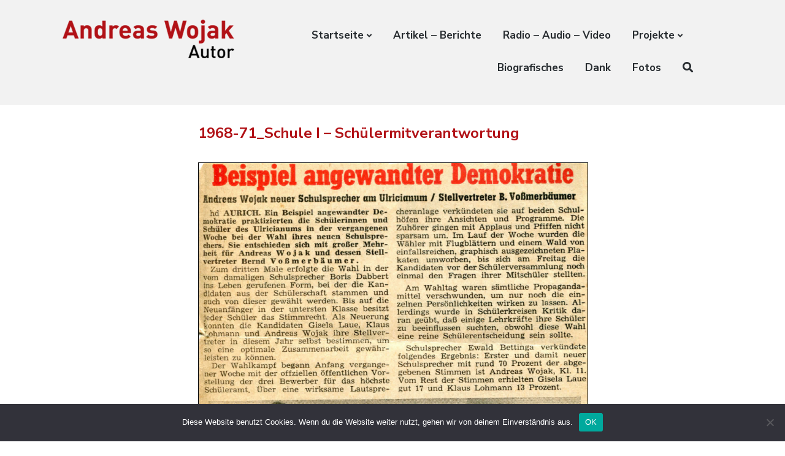

--- FILE ---
content_type: text/html; charset=UTF-8
request_url: https://andreaswojak-autor.de/1968-69_schuelermitverantwortung/
body_size: 11197
content:
<!DOCTYPE html>
<html lang="de" class="no-js">
<head>
	
	<meta charset="UTF-8">
	<meta name="viewport" content="width=device-width, initial-scale=1">
	<link rel="profile" href="http://gmpg.org/xfn/11">
	<link rel="pingback" href="https://andreaswojak-autor.de/xmlrpc.php">

	<title>1968-71_Schule I – Schülermitverantwortung &#8211; Andreas Wojak</title>
<meta name='robots' content='max-image-preview:large' />
<script>document.documentElement.className = document.documentElement.className.replace("no-js","js");</script>
<link rel='dns-prefetch' href='//fonts.googleapis.com' />
<link rel="alternate" type="application/rss+xml" title="Andreas Wojak &raquo; Feed" href="https://andreaswojak-autor.de/feed/" />
<link rel="alternate" type="application/rss+xml" title="Andreas Wojak &raquo; Kommentar-Feed" href="https://andreaswojak-autor.de/comments/feed/" />
<link rel="alternate" type="application/rss+xml" title="Andreas Wojak &raquo; 1968-71_Schule I – Schülermitverantwortung-Kommentar-Feed" href="https://andreaswojak-autor.de/1968-69_schuelermitverantwortung/feed/" />
<link rel="alternate" title="oEmbed (JSON)" type="application/json+oembed" href="https://andreaswojak-autor.de/wp-json/oembed/1.0/embed?url=https%3A%2F%2Fandreaswojak-autor.de%2F1968-69_schuelermitverantwortung%2F" />
<link rel="alternate" title="oEmbed (XML)" type="text/xml+oembed" href="https://andreaswojak-autor.de/wp-json/oembed/1.0/embed?url=https%3A%2F%2Fandreaswojak-autor.de%2F1968-69_schuelermitverantwortung%2F&#038;format=xml" />
<style id='wp-img-auto-sizes-contain-inline-css' type='text/css'>
img:is([sizes=auto i],[sizes^="auto," i]){contain-intrinsic-size:3000px 1500px}
/*# sourceURL=wp-img-auto-sizes-contain-inline-css */
</style>
<style id='wp-emoji-styles-inline-css' type='text/css'>

	img.wp-smiley, img.emoji {
		display: inline !important;
		border: none !important;
		box-shadow: none !important;
		height: 1em !important;
		width: 1em !important;
		margin: 0 0.07em !important;
		vertical-align: -0.1em !important;
		background: none !important;
		padding: 0 !important;
	}
/*# sourceURL=wp-emoji-styles-inline-css */
</style>
<style id='wp-block-library-inline-css' type='text/css'>
:root{--wp-block-synced-color:#7a00df;--wp-block-synced-color--rgb:122,0,223;--wp-bound-block-color:var(--wp-block-synced-color);--wp-editor-canvas-background:#ddd;--wp-admin-theme-color:#007cba;--wp-admin-theme-color--rgb:0,124,186;--wp-admin-theme-color-darker-10:#006ba1;--wp-admin-theme-color-darker-10--rgb:0,107,160.5;--wp-admin-theme-color-darker-20:#005a87;--wp-admin-theme-color-darker-20--rgb:0,90,135;--wp-admin-border-width-focus:2px}@media (min-resolution:192dpi){:root{--wp-admin-border-width-focus:1.5px}}.wp-element-button{cursor:pointer}:root .has-very-light-gray-background-color{background-color:#eee}:root .has-very-dark-gray-background-color{background-color:#313131}:root .has-very-light-gray-color{color:#eee}:root .has-very-dark-gray-color{color:#313131}:root .has-vivid-green-cyan-to-vivid-cyan-blue-gradient-background{background:linear-gradient(135deg,#00d084,#0693e3)}:root .has-purple-crush-gradient-background{background:linear-gradient(135deg,#34e2e4,#4721fb 50%,#ab1dfe)}:root .has-hazy-dawn-gradient-background{background:linear-gradient(135deg,#faaca8,#dad0ec)}:root .has-subdued-olive-gradient-background{background:linear-gradient(135deg,#fafae1,#67a671)}:root .has-atomic-cream-gradient-background{background:linear-gradient(135deg,#fdd79a,#004a59)}:root .has-nightshade-gradient-background{background:linear-gradient(135deg,#330968,#31cdcf)}:root .has-midnight-gradient-background{background:linear-gradient(135deg,#020381,#2874fc)}:root{--wp--preset--font-size--normal:16px;--wp--preset--font-size--huge:42px}.has-regular-font-size{font-size:1em}.has-larger-font-size{font-size:2.625em}.has-normal-font-size{font-size:var(--wp--preset--font-size--normal)}.has-huge-font-size{font-size:var(--wp--preset--font-size--huge)}.has-text-align-center{text-align:center}.has-text-align-left{text-align:left}.has-text-align-right{text-align:right}.has-fit-text{white-space:nowrap!important}#end-resizable-editor-section{display:none}.aligncenter{clear:both}.items-justified-left{justify-content:flex-start}.items-justified-center{justify-content:center}.items-justified-right{justify-content:flex-end}.items-justified-space-between{justify-content:space-between}.screen-reader-text{border:0;clip-path:inset(50%);height:1px;margin:-1px;overflow:hidden;padding:0;position:absolute;width:1px;word-wrap:normal!important}.screen-reader-text:focus{background-color:#ddd;clip-path:none;color:#444;display:block;font-size:1em;height:auto;left:5px;line-height:normal;padding:15px 23px 14px;text-decoration:none;top:5px;width:auto;z-index:100000}html :where(.has-border-color){border-style:solid}html :where([style*=border-top-color]){border-top-style:solid}html :where([style*=border-right-color]){border-right-style:solid}html :where([style*=border-bottom-color]){border-bottom-style:solid}html :where([style*=border-left-color]){border-left-style:solid}html :where([style*=border-width]){border-style:solid}html :where([style*=border-top-width]){border-top-style:solid}html :where([style*=border-right-width]){border-right-style:solid}html :where([style*=border-bottom-width]){border-bottom-style:solid}html :where([style*=border-left-width]){border-left-style:solid}html :where(img[class*=wp-image-]){height:auto;max-width:100%}:where(figure){margin:0 0 1em}html :where(.is-position-sticky){--wp-admin--admin-bar--position-offset:var(--wp-admin--admin-bar--height,0px)}@media screen and (max-width:600px){html :where(.is-position-sticky){--wp-admin--admin-bar--position-offset:0px}}

/*# sourceURL=wp-block-library-inline-css */
</style><style id='global-styles-inline-css' type='text/css'>
:root{--wp--preset--aspect-ratio--square: 1;--wp--preset--aspect-ratio--4-3: 4/3;--wp--preset--aspect-ratio--3-4: 3/4;--wp--preset--aspect-ratio--3-2: 3/2;--wp--preset--aspect-ratio--2-3: 2/3;--wp--preset--aspect-ratio--16-9: 16/9;--wp--preset--aspect-ratio--9-16: 9/16;--wp--preset--color--black: #000000;--wp--preset--color--cyan-bluish-gray: #abb8c3;--wp--preset--color--white: #ffffff;--wp--preset--color--pale-pink: #f78da7;--wp--preset--color--vivid-red: #cf2e2e;--wp--preset--color--luminous-vivid-orange: #ff6900;--wp--preset--color--luminous-vivid-amber: #fcb900;--wp--preset--color--light-green-cyan: #7bdcb5;--wp--preset--color--vivid-green-cyan: #00d084;--wp--preset--color--pale-cyan-blue: #8ed1fc;--wp--preset--color--vivid-cyan-blue: #0693e3;--wp--preset--color--vivid-purple: #9b51e0;--wp--preset--gradient--vivid-cyan-blue-to-vivid-purple: linear-gradient(135deg,rgb(6,147,227) 0%,rgb(155,81,224) 100%);--wp--preset--gradient--light-green-cyan-to-vivid-green-cyan: linear-gradient(135deg,rgb(122,220,180) 0%,rgb(0,208,130) 100%);--wp--preset--gradient--luminous-vivid-amber-to-luminous-vivid-orange: linear-gradient(135deg,rgb(252,185,0) 0%,rgb(255,105,0) 100%);--wp--preset--gradient--luminous-vivid-orange-to-vivid-red: linear-gradient(135deg,rgb(255,105,0) 0%,rgb(207,46,46) 100%);--wp--preset--gradient--very-light-gray-to-cyan-bluish-gray: linear-gradient(135deg,rgb(238,238,238) 0%,rgb(169,184,195) 100%);--wp--preset--gradient--cool-to-warm-spectrum: linear-gradient(135deg,rgb(74,234,220) 0%,rgb(151,120,209) 20%,rgb(207,42,186) 40%,rgb(238,44,130) 60%,rgb(251,105,98) 80%,rgb(254,248,76) 100%);--wp--preset--gradient--blush-light-purple: linear-gradient(135deg,rgb(255,206,236) 0%,rgb(152,150,240) 100%);--wp--preset--gradient--blush-bordeaux: linear-gradient(135deg,rgb(254,205,165) 0%,rgb(254,45,45) 50%,rgb(107,0,62) 100%);--wp--preset--gradient--luminous-dusk: linear-gradient(135deg,rgb(255,203,112) 0%,rgb(199,81,192) 50%,rgb(65,88,208) 100%);--wp--preset--gradient--pale-ocean: linear-gradient(135deg,rgb(255,245,203) 0%,rgb(182,227,212) 50%,rgb(51,167,181) 100%);--wp--preset--gradient--electric-grass: linear-gradient(135deg,rgb(202,248,128) 0%,rgb(113,206,126) 100%);--wp--preset--gradient--midnight: linear-gradient(135deg,rgb(2,3,129) 0%,rgb(40,116,252) 100%);--wp--preset--font-size--small: 13px;--wp--preset--font-size--medium: 20px;--wp--preset--font-size--large: 36px;--wp--preset--font-size--x-large: 42px;--wp--preset--spacing--20: 0.44rem;--wp--preset--spacing--30: 0.67rem;--wp--preset--spacing--40: 1rem;--wp--preset--spacing--50: 1.5rem;--wp--preset--spacing--60: 2.25rem;--wp--preset--spacing--70: 3.38rem;--wp--preset--spacing--80: 5.06rem;--wp--preset--shadow--natural: 6px 6px 9px rgba(0, 0, 0, 0.2);--wp--preset--shadow--deep: 12px 12px 50px rgba(0, 0, 0, 0.4);--wp--preset--shadow--sharp: 6px 6px 0px rgba(0, 0, 0, 0.2);--wp--preset--shadow--outlined: 6px 6px 0px -3px rgb(255, 255, 255), 6px 6px rgb(0, 0, 0);--wp--preset--shadow--crisp: 6px 6px 0px rgb(0, 0, 0);}:where(.is-layout-flex){gap: 0.5em;}:where(.is-layout-grid){gap: 0.5em;}body .is-layout-flex{display: flex;}.is-layout-flex{flex-wrap: wrap;align-items: center;}.is-layout-flex > :is(*, div){margin: 0;}body .is-layout-grid{display: grid;}.is-layout-grid > :is(*, div){margin: 0;}:where(.wp-block-columns.is-layout-flex){gap: 2em;}:where(.wp-block-columns.is-layout-grid){gap: 2em;}:where(.wp-block-post-template.is-layout-flex){gap: 1.25em;}:where(.wp-block-post-template.is-layout-grid){gap: 1.25em;}.has-black-color{color: var(--wp--preset--color--black) !important;}.has-cyan-bluish-gray-color{color: var(--wp--preset--color--cyan-bluish-gray) !important;}.has-white-color{color: var(--wp--preset--color--white) !important;}.has-pale-pink-color{color: var(--wp--preset--color--pale-pink) !important;}.has-vivid-red-color{color: var(--wp--preset--color--vivid-red) !important;}.has-luminous-vivid-orange-color{color: var(--wp--preset--color--luminous-vivid-orange) !important;}.has-luminous-vivid-amber-color{color: var(--wp--preset--color--luminous-vivid-amber) !important;}.has-light-green-cyan-color{color: var(--wp--preset--color--light-green-cyan) !important;}.has-vivid-green-cyan-color{color: var(--wp--preset--color--vivid-green-cyan) !important;}.has-pale-cyan-blue-color{color: var(--wp--preset--color--pale-cyan-blue) !important;}.has-vivid-cyan-blue-color{color: var(--wp--preset--color--vivid-cyan-blue) !important;}.has-vivid-purple-color{color: var(--wp--preset--color--vivid-purple) !important;}.has-black-background-color{background-color: var(--wp--preset--color--black) !important;}.has-cyan-bluish-gray-background-color{background-color: var(--wp--preset--color--cyan-bluish-gray) !important;}.has-white-background-color{background-color: var(--wp--preset--color--white) !important;}.has-pale-pink-background-color{background-color: var(--wp--preset--color--pale-pink) !important;}.has-vivid-red-background-color{background-color: var(--wp--preset--color--vivid-red) !important;}.has-luminous-vivid-orange-background-color{background-color: var(--wp--preset--color--luminous-vivid-orange) !important;}.has-luminous-vivid-amber-background-color{background-color: var(--wp--preset--color--luminous-vivid-amber) !important;}.has-light-green-cyan-background-color{background-color: var(--wp--preset--color--light-green-cyan) !important;}.has-vivid-green-cyan-background-color{background-color: var(--wp--preset--color--vivid-green-cyan) !important;}.has-pale-cyan-blue-background-color{background-color: var(--wp--preset--color--pale-cyan-blue) !important;}.has-vivid-cyan-blue-background-color{background-color: var(--wp--preset--color--vivid-cyan-blue) !important;}.has-vivid-purple-background-color{background-color: var(--wp--preset--color--vivid-purple) !important;}.has-black-border-color{border-color: var(--wp--preset--color--black) !important;}.has-cyan-bluish-gray-border-color{border-color: var(--wp--preset--color--cyan-bluish-gray) !important;}.has-white-border-color{border-color: var(--wp--preset--color--white) !important;}.has-pale-pink-border-color{border-color: var(--wp--preset--color--pale-pink) !important;}.has-vivid-red-border-color{border-color: var(--wp--preset--color--vivid-red) !important;}.has-luminous-vivid-orange-border-color{border-color: var(--wp--preset--color--luminous-vivid-orange) !important;}.has-luminous-vivid-amber-border-color{border-color: var(--wp--preset--color--luminous-vivid-amber) !important;}.has-light-green-cyan-border-color{border-color: var(--wp--preset--color--light-green-cyan) !important;}.has-vivid-green-cyan-border-color{border-color: var(--wp--preset--color--vivid-green-cyan) !important;}.has-pale-cyan-blue-border-color{border-color: var(--wp--preset--color--pale-cyan-blue) !important;}.has-vivid-cyan-blue-border-color{border-color: var(--wp--preset--color--vivid-cyan-blue) !important;}.has-vivid-purple-border-color{border-color: var(--wp--preset--color--vivid-purple) !important;}.has-vivid-cyan-blue-to-vivid-purple-gradient-background{background: var(--wp--preset--gradient--vivid-cyan-blue-to-vivid-purple) !important;}.has-light-green-cyan-to-vivid-green-cyan-gradient-background{background: var(--wp--preset--gradient--light-green-cyan-to-vivid-green-cyan) !important;}.has-luminous-vivid-amber-to-luminous-vivid-orange-gradient-background{background: var(--wp--preset--gradient--luminous-vivid-amber-to-luminous-vivid-orange) !important;}.has-luminous-vivid-orange-to-vivid-red-gradient-background{background: var(--wp--preset--gradient--luminous-vivid-orange-to-vivid-red) !important;}.has-very-light-gray-to-cyan-bluish-gray-gradient-background{background: var(--wp--preset--gradient--very-light-gray-to-cyan-bluish-gray) !important;}.has-cool-to-warm-spectrum-gradient-background{background: var(--wp--preset--gradient--cool-to-warm-spectrum) !important;}.has-blush-light-purple-gradient-background{background: var(--wp--preset--gradient--blush-light-purple) !important;}.has-blush-bordeaux-gradient-background{background: var(--wp--preset--gradient--blush-bordeaux) !important;}.has-luminous-dusk-gradient-background{background: var(--wp--preset--gradient--luminous-dusk) !important;}.has-pale-ocean-gradient-background{background: var(--wp--preset--gradient--pale-ocean) !important;}.has-electric-grass-gradient-background{background: var(--wp--preset--gradient--electric-grass) !important;}.has-midnight-gradient-background{background: var(--wp--preset--gradient--midnight) !important;}.has-small-font-size{font-size: var(--wp--preset--font-size--small) !important;}.has-medium-font-size{font-size: var(--wp--preset--font-size--medium) !important;}.has-large-font-size{font-size: var(--wp--preset--font-size--large) !important;}.has-x-large-font-size{font-size: var(--wp--preset--font-size--x-large) !important;}
/*# sourceURL=global-styles-inline-css */
</style>

<style id='classic-theme-styles-inline-css' type='text/css'>
/*! This file is auto-generated */
.wp-block-button__link{color:#fff;background-color:#32373c;border-radius:9999px;box-shadow:none;text-decoration:none;padding:calc(.667em + 2px) calc(1.333em + 2px);font-size:1.125em}.wp-block-file__button{background:#32373c;color:#fff;text-decoration:none}
/*# sourceURL=/wp-includes/css/classic-themes.min.css */
</style>
<link rel='stylesheet' id='cookie-notice-front-css' href='https://andreaswojak-autor.de/wp-content/plugins/cookie-notice/css/front.min.css?ver=2.5.11' type='text/css' media='all' />
<link rel='stylesheet' id='responsive-lightbox-nivo_lightbox-css-css' href='https://andreaswojak-autor.de/wp-content/plugins/responsive-lightbox-lite/assets/nivo-lightbox/nivo-lightbox.css?ver=6.9' type='text/css' media='all' />
<link rel='stylesheet' id='responsive-lightbox-nivo_lightbox-css-d-css' href='https://andreaswojak-autor.de/wp-content/plugins/responsive-lightbox-lite/assets/nivo-lightbox/themes/default/default.css?ver=6.9' type='text/css' media='all' />
<link rel='stylesheet' id='atomic-blocks-style-css' href='https://andreaswojak-autor.de/wp-content/themes/atomic-blocks/style.css?ver=6.9' type='text/css' media='all' />
<style id='atomic-blocks-style-inline-css' type='text/css'>


	button,
	input[type='button'],
	input[type='submit'],
	.button,
	.page-numbers.current,
	.page-numbers:hover,
	#page #infinite-handle button,
	#page #infinite-handle button:hover,
	.comment-navigation a,
	.su-button,
	.mobile-navigation,
	.toggle-active {
	      background-color: #c1093a;
	}

	.entry-content p a,
	.entry-content p a:hover,
	.header-text a,
	.header-text a:hover,
	.entry-content .meta-list a,
	.post-navigation a:hover .post-title,
	.entry-header .entry-title a:hover,
	#page .more-link:hover,
	.site-footer a,
	.main-navigation a:hover,
	.main-navigation ul li.current-menu-item a,
	.main-navigation ul li.current-page-item a {
		color: #c1093a;
	}

	.entry-header .entry-title a:hover {
		box-shadow: inset 0 -4px 0 #c1093a;
	}

	.entry-content p a,
	.header-text a {
		box-shadow: inset 0 -1px 0 #c1093a;
	}

	.entry-content p a:hover,
	.header-text a:hover {
		box-shadow: inset 0 -2px 0 #c1093a;
	}

	@media (min-width: 1000px) {
		#primary {
			width: 59%;
		}
	}

	@media (min-width: 1000px) {
		.entry-header .entry-title {
			font-size: 39px;
		}
	}

	h1, h2, h3, h4, h5, h6, body, button,
	input[type='button'],
	input[type='reset'],
	input[type='submit'],
	.button,
	#page #infinite-handle button {
		font-family: 'Nunito Sans', 'Helvetica Neue', Helvetica, Arial, sans-serif;;
	}

	
/*# sourceURL=atomic-blocks-style-inline-css */
</style>
<link rel='stylesheet' id='atomic-blocks-fonts-css' href='//fonts.googleapis.com/css?display=swap&#038;family=Muli%3A700%7CNunito+Sans%3A400%2C400i%2C600%2C700&#038;subset=latin%2Clatin-ext' type='text/css' media='all' />
<link rel='stylesheet' id='font-awesome-css' href='https://andreaswojak-autor.de/wp-content/themes/atomic-blocks/inc/fontawesome/css/fontawesome-all.css?ver=5.0.12' type='text/css' media='screen' />
<link rel='stylesheet' id='atomic-blocks-shared-styles-css' href='https://andreaswojak-autor.de/wp-content/themes/atomic-blocks/common.css?ver=1.0' type='text/css' media='screen' />
<style id='atomic-blocks-shared-styles-inline-css' type='text/css'>
#editor .edit-post-visual-editor textarea.editor-post-title__input { font-size: 39px; }
		#editor .editor-rich-text__tinymce a {
			box-shadow: inset 0 -1px 0 #c1093a;
			color: #c1093a;
		}
		#editor .editor-rich-text__tinymce a:hover,
		.ab-block-post-grid h2 a:hover,
		.ab-block-post-grid .ab-block-post-grid-link:hover {
			color: #c1093a;
			box-shadow: inset 0 -2px 0 #c1093a;
		}
		.wp-block:not([data-align="full"]):not([data-align="wide"]) { max-width: 59%; }
/*# sourceURL=atomic-blocks-shared-styles-inline-css */
</style>
<script type="text/javascript" id="cookie-notice-front-js-before">
/* <![CDATA[ */
var cnArgs = {"ajaxUrl":"https:\/\/andreaswojak-autor.de\/wp-admin\/admin-ajax.php","nonce":"36574902c2","hideEffect":"fade","position":"bottom","onScroll":false,"onScrollOffset":100,"onClick":false,"cookieName":"cookie_notice_accepted","cookieTime":2592000,"cookieTimeRejected":2592000,"globalCookie":false,"redirection":false,"cache":false,"revokeCookies":false,"revokeCookiesOpt":"automatic"};

//# sourceURL=cookie-notice-front-js-before
/* ]]> */
</script>
<script type="text/javascript" src="https://andreaswojak-autor.de/wp-content/plugins/cookie-notice/js/front.min.js?ver=2.5.11" id="cookie-notice-front-js"></script>
<script type="text/javascript" src="https://andreaswojak-autor.de/wp-includes/js/jquery/jquery.min.js?ver=3.7.1" id="jquery-core-js"></script>
<script type="text/javascript" src="https://andreaswojak-autor.de/wp-includes/js/jquery/jquery-migrate.min.js?ver=3.4.1" id="jquery-migrate-js"></script>
<script type="text/javascript" src="https://andreaswojak-autor.de/wp-content/plugins/responsive-lightbox-lite/assets/nivo-lightbox/nivo-lightbox.min.js?ver=6.9" id="responsive-lightbox-nivo_lightbox-js"></script>
<script type="text/javascript" id="responsive-lightbox-lite-script-js-extra">
/* <![CDATA[ */
var rllArgs = {"script":"nivo_lightbox","selector":"lightbox","custom_events":""};
//# sourceURL=responsive-lightbox-lite-script-js-extra
/* ]]> */
</script>
<script type="text/javascript" src="https://andreaswojak-autor.de/wp-content/plugins/responsive-lightbox-lite/assets/inc/script.js?ver=6.9" id="responsive-lightbox-lite-script-js"></script>
<link rel="https://api.w.org/" href="https://andreaswojak-autor.de/wp-json/" /><link rel="alternate" title="JSON" type="application/json" href="https://andreaswojak-autor.de/wp-json/wp/v2/posts/1103" /><link rel="EditURI" type="application/rsd+xml" title="RSD" href="https://andreaswojak-autor.de/xmlrpc.php?rsd" />
<meta name="generator" content="WordPress 6.9" />
<link rel="canonical" href="https://andreaswojak-autor.de/1968-69_schuelermitverantwortung/" />
<link rel='shortlink' href='https://andreaswojak-autor.de/?p=1103' />
		<!-- Custom Logo: hide header text -->
		<style id="custom-logo-css" type="text/css">
			.titles-wrap {
				position: absolute;
				clip-path: inset(50%);
			}
		</style>
		<link rel="icon" href="https://andreaswojak-autor.de/wp-content/uploads/2021/06/icon.png" sizes="32x32" />
<link rel="icon" href="https://andreaswojak-autor.de/wp-content/uploads/2021/06/icon.png" sizes="192x192" />
<link rel="apple-touch-icon" href="https://andreaswojak-autor.de/wp-content/uploads/2021/06/icon.png" />
<meta name="msapplication-TileImage" content="https://andreaswojak-autor.de/wp-content/uploads/2021/06/icon.png" />
		<style type="text/css" id="wp-custom-css">
			body, button {
    line-height: 1.6em;
	font-size: 1.7em;
}

h1, h2, h3, h4 {
	
	color: #b11116;
}

.entry-content p a, .entry-content p a:hover, .header-text a, .header-text a:hover, .entry-content .meta-list a, .post-navigation a:hover .post-title, .entry-header .entry-title a:hover, #page .more-link:hover, .site-footer a, .main-navigation a:hover, .main-navigation ul li.current-menu-item a, .main-navigation ul li.current-page-item a {
    color: #000;
}

#page {
    padding-top: 0%;
}

.container {
    max-width: 1800px;
 padding-right: 10px;
	padding: 0 8%;



}

.header-text {
	
	margin-top: 10px;
}

.text-container
{
background-color: #fff;
	   max-width: 100%;

}
.text-container .header-text h1, .header-text .browsing {
    color: #b11116;
	font-size: 24px;
	text-align: left;
	margin-left: -62%;
	padding-top: 30px;



}

.page-titles  {
	margin-bottom: -80px;

}


.top-navigation .main-navigation {
    padding-right: 50px;
    padding-left: 0px;

}


.site-title-wrap {
    max-width: 30%;

}

@media only screen and (min-width: 42em) and (max-width: 64em) { 
.site-title-wrap {
    max-width: 50%;
	margin-left: 25%;


	}}


	@media only screen and (min-width:300px) and (max-width:920px) { 
.site-title-wrap {
    max-width: 80%;
		margin-left: 5%;
	
}
} 

@media only screen and (min-width:300px) and (max-width:920px) { 
h1 {
    font-size: 16px;
padding-left: 43%;

	
}
} 

.entry-header .entry-title {
  
    margin-top: 5%;
}


.sl-wrapper .sl-image .sl-caption {
      background: rgba(0, 0, 0, 0.3);
    font-size: 14px;
}

.blog .post:not(:last-of-type), .archive #post-wrap .post:not(:last-of-type), .search .post:not(:last-of-type) {
     margin-bottom: 0%; 
	margin-top: 1%;
     padding-bottom: 0%; 
	    border-bottom: solid 1px #b11116;
}

.entry-header .entry-title a {
    font-size: 20px;

}
.entry-header .entry-title  {
    font-size: 24px;

}




.entry-byline {

    display: none;
}

.header-text .entry-subtitle, .header-text .entry-byline {
    text-align: left;
}

.post-navigation {
 
    display: none;

}

.header-text p {
    font-size: 18px;

}

.sl-wrapper .sl-image .sl-caption {
    background: #fff;

}

.sl-wrapper .sl-image .sl-caption {
    color: #333;
}

.footer-widgets .footer-column {

    padding-top: 2%;

}

.site-footer {
    
    height: 30%;
}

		</style>
		<script>
function goback() {
    history.go(-1);
}
</script>
	<link rel='stylesheet' id='pdfemb_embed_pdf_css-css' href='https://andreaswojak-autor.de/wp-content/plugins/pdf-embedder/assets/css/pdfemb.min.css?ver=4.9.2' type='text/css' media='all' />
</head>

<body class="wp-singular post-template-default single single-post postid-1103 single-format-standard wp-custom-logo wp-theme-atomic-blocks cookies-not-set group-blog featured-image-wide">

<header id="masthead" class="site-header">
	<div class="search-drawer" aria-expanded="false" role="region">
		<div class="container">
			<div class="drawer-search">
				<div class="big-search">
					
<form role="search" method="get" class="searchform" action="https://andreaswojak-autor.de/">
	<div>
		<label class="screen-reader-text">Suche nach:</label>

		<input type="text" value="" name="s" class="search-input" placeholder="Suchen …" />

		<button class="searchsubmit" type="submit">
			<i class="fa fa-search"></i> <span>Suchen</span>
		</button>
	</div>
</form>
				</div>
			</div>
		</div><!-- .container -->
	</div><!-- .drawer -->

	<div class="top-navigation">
		
<div class="mobile-navigation">
	<button class="menu-toggle button-toggle">
		<span>
			<i class="fa fa-bars"></i>
			Menü		</span>
		<span>
			<i class="fa fa-times"></i>
			Schließen		</span>
	</button><!-- .overlay-toggle -->
</div>

<div class="drawer-wrap">
	<div class="drawer drawer-menu-explore">
		<nav id="drawer-navigation" class="drawer-navigation">
			<div class="menu-hauptmenue-container"><ul id="menu-hauptmenue" class="menu"><li id="menu-item-1550" class="menu-item menu-item-type-post_type menu-item-object-page menu-item-home menu-item-has-children menu-item-1550"><a href="https://andreaswojak-autor.de/">Startseite</a>
<ul class="sub-menu">
	<li id="menu-item-1596" class="menu-item menu-item-type-post_type menu-item-object-page menu-item-1596"><a href="https://andreaswojak-autor.de/benutzungshinweise/">Benutzungshinweise</a></li>
</ul>
</li>
<li id="menu-item-1396" class="menu-item menu-item-type-post_type menu-item-object-page menu-item-1396"><a href="https://andreaswojak-autor.de/artikel-berichte/">Artikel – Berichte</a></li>
<li id="menu-item-1395" class="menu-item menu-item-type-post_type menu-item-object-page menu-item-1395"><a href="https://andreaswojak-autor.de/radio-audio-video/">Radio – Audio – Video</a></li>
<li id="menu-item-1549" class="menu-item menu-item-type-custom menu-item-object-custom menu-item-has-children menu-item-1549"><a href="#">Projekte</a>
<ul class="sub-menu">
	<li id="menu-item-1286" class="menu-item menu-item-type-post_type menu-item-object-page menu-item-1286"><a href="https://andreaswojak-autor.de/herzgeschichten/">Herzbücher</a></li>
	<li id="menu-item-1567" class="menu-item menu-item-type-post_type menu-item-object-page menu-item-1567"><a href="https://andreaswojak-autor.de/kriegsbriefe/">Kriegsbriefe</a></li>
	<li id="menu-item-1568" class="menu-item menu-item-type-post_type menu-item-object-page menu-item-1568"><a href="https://andreaswojak-autor.de/moordorf/">Moordorf</a></li>
</ul>
</li>
<li id="menu-item-64" class="menu-item menu-item-type-post_type menu-item-object-page menu-item-64"><a href="https://andreaswojak-autor.de/biografisches/">Biografisches</a></li>
<li id="menu-item-63" class="menu-item menu-item-type-post_type menu-item-object-page menu-item-63"><a href="https://andreaswojak-autor.de/dank-an/">Dank</a></li>
<li id="menu-item-92" class="menu-item menu-item-type-post_type menu-item-object-page menu-item-92"><a href="https://andreaswojak-autor.de/fotos/">Fotos</a></li>
<li class="menu-item menu-item-search search-toggle"><i class="fa fa-search"></i><i class="fas fa-times"></i></li></ul></div>		</nav><!-- #site-navigation -->

		
<form role="search" method="get" class="searchform" action="https://andreaswojak-autor.de/">
	<div>
		<label class="screen-reader-text">Suche nach:</label>

		<input type="text" value="" name="s" class="search-input" placeholder="Suchen …" />

		<button class="searchsubmit" type="submit">
			<i class="fa fa-search"></i> <span>Suchen</span>
		</button>
	</div>
</form>
	</div><!-- .drawer -->
</div>

		<div class="container">
			<div class="site-identity clear">
				<!-- Site title and logo -->
					<div class="site-title-wrap" itemscope itemtype="http://schema.org/Organization">
		<!-- Use the Site Logo feature, if supported -->
		<a href="https://andreaswojak-autor.de/" class="custom-logo-link" rel="home"><img width="280" height="63" src="https://andreaswojak-autor.de/wp-content/uploads/2021/07/andreas-wojak-1.png" class="custom-logo" alt="Andreas Wojak" decoding="async" /></a>
		<div class="titles-wrap has-description">
							<p class="site-title"><a href="https://andreaswojak-autor.de/" rel="home">Andreas Wojak</a></p>
 			
							<p class="site-description">Autor, Oldenburg</p>
					</div>
	</div><!-- .site-title-wrap -->

				<div class="top-navigation-right">
					<!-- Main navigation -->
					<nav id="site-navigation" class="main-navigation">
						<div class="menu-hauptmenue-container"><ul id="menu-hauptmenue-1" class="menu"><li class="menu-item menu-item-type-post_type menu-item-object-page menu-item-home menu-item-has-children menu-item-1550"><a href="https://andreaswojak-autor.de/">Startseite</a>
<ul class="sub-menu">
	<li class="menu-item menu-item-type-post_type menu-item-object-page menu-item-1596"><a href="https://andreaswojak-autor.de/benutzungshinweise/">Benutzungshinweise</a></li>
</ul>
</li>
<li class="menu-item menu-item-type-post_type menu-item-object-page menu-item-1396"><a href="https://andreaswojak-autor.de/artikel-berichte/">Artikel – Berichte</a></li>
<li class="menu-item menu-item-type-post_type menu-item-object-page menu-item-1395"><a href="https://andreaswojak-autor.de/radio-audio-video/">Radio – Audio – Video</a></li>
<li class="menu-item menu-item-type-custom menu-item-object-custom menu-item-has-children menu-item-1549"><a href="#">Projekte</a>
<ul class="sub-menu">
	<li class="menu-item menu-item-type-post_type menu-item-object-page menu-item-1286"><a href="https://andreaswojak-autor.de/herzgeschichten/">Herzbücher</a></li>
	<li class="menu-item menu-item-type-post_type menu-item-object-page menu-item-1567"><a href="https://andreaswojak-autor.de/kriegsbriefe/">Kriegsbriefe</a></li>
	<li class="menu-item menu-item-type-post_type menu-item-object-page menu-item-1568"><a href="https://andreaswojak-autor.de/moordorf/">Moordorf</a></li>
</ul>
</li>
<li class="menu-item menu-item-type-post_type menu-item-object-page menu-item-64"><a href="https://andreaswojak-autor.de/biografisches/">Biografisches</a></li>
<li class="menu-item menu-item-type-post_type menu-item-object-page menu-item-63"><a href="https://andreaswojak-autor.de/dank-an/">Dank</a></li>
<li class="menu-item menu-item-type-post_type menu-item-object-page menu-item-92"><a href="https://andreaswojak-autor.de/fotos/">Fotos</a></li>
<li class="menu-item menu-item-search search-toggle"><i class="fa fa-search"></i><i class="fas fa-times"></i></li></ul></div>					</nav><!-- .main-navigation -->
				</div><!-- .top-navigation-right -->
			</div><!-- .site-identity-->
		</div><!-- .container -->
	</div><!-- .top-navigation -->

	<!-- Get the archive page titles -->
	</header><!-- .site-header -->

<div id="page" class="hfeed site container">
	<div id="content" class="site-content">

	<div id="primary" class="content-area">
		<main id="main" class="site-main">

		
<article id="post-1103" class="post-1103 post type-post status-publish format-standard hentry category-artikel-berichte without-featured-image">
	<div class="post-content">

		<header class="entry-header">
				
				<h1 class="entry-title">
					1968-71_Schule I – Schülermitverantwortung				</h1>
						
					<p class="entry-byline">
		<!-- Create an avatar link -->
		<a href="https://andreaswojak-autor.de/author/andreas/" title="Beiträge von Andreas">
			<img alt='' src='https://secure.gravatar.com/avatar/ff0266fd7a7d57604646932a36fddc11a93ebe70ac22e1949b37d89801c5a09e?s=44&#038;d=mm&#038;r=g' srcset='https://secure.gravatar.com/avatar/ff0266fd7a7d57604646932a36fddc11a93ebe70ac22e1949b37d89801c5a09e?s=88&#038;d=mm&#038;r=g 2x' class='avatar avatar-44 photo' height='44' width='44' decoding='async'/>		</a>

		<!-- Create an author post link -->
		<a class="entry-byline-author" href="https://andreaswojak-autor.de/author/andreas/">
			Andreas		</a>
		<span class="entry-byline-on">am</span>
		<span class="entry-byline-date">26. Mai 2021</span>
	</p>
		</header>
		
		
		<div class="entry-content">

			<a href="https://andreaswojak-autor.de/wp-content/uploads/2021/05/1968_Schule-I-–-Schuelermitverantwortung.pdf" class="pdfemb-viewer" style="" data-width="max" data-height="max" data-toolbar="bottom" data-toolbar-fixed="off">1968_Schule I – Schülermitverantwortung</a>
<p><em>Hinweis: Die PDF umfasst 3 Seiten (mit dem Curser auf die Seite gehen und links unten blättern). Die Textgröße mit Zoom einstellen; der Text lässt sich dann mit gedrückter Maustaste hin und her schieben.</em></p>
<p>In der Oberstufe am Gymnasium Aurich (1968-1971) begann meine &#8222;Politisierung“ – mit Aktivitäten in der Schülermitverantwortung SMV sowie bei der Schülerzeitschrift „Blende“. Es war – ähnlich wie bei vielen anderen – eine äußerst intensive und aufregende Lebensphase und zugleich eine Art Blaupause meiner späteren beruflichen Orientierung als Journalist, Historiker und Autor.</p>
<p>In der 11. Klasse war ich Schulsprecher (statt „Schulsprecher“ hieß es später „Schülersprecher“, was die Funktion besser trifft). Meine Mitstreiterinnen und Mitstreiter und ich entfachten – ganz im Zeichen der 68er Bewegung, die sich auch in der Provinz bemerkbar machte – ein kleines Reformfeuer an der Schule, wobei wir manches Mal an den (Schüler-) Massen verzweifelten, die so wenig Lust zeigten, sich für ihre „objektiven Interessen“ zu engagieren.</p>
<p>Statt „Politik zu machen“ fand ich danach ungleich mehr Interesse und auch Vergnügen, mich – gemeinsam mit anderen – bei der Schülerzeitung zu verwirklichen. Gelegentlich sachlich und informativ, vor allem aber satirisch, provokativ und immer gegen das „Establishment“ gerichtet.</p>
<p>Zu den Abbildungen (die PDF hat drei Seiten):</p>
<ol>
<li>Schulsprecherwahl 1968 (statt „Schulsprecher“ hieß es später „Schülersprecher“, was die Funktion besser trifft).</li>
<li><em> SMV-Aktivitäten: Ein Programmpunkt war, „körperliche Züchtigungen“ (also vor allem Ohrfeigen, die einige Lehrer immer noch austeilten) an der Schule zu verbieten. Damit hatte es, nach der Zustimmung des Lehrerkollegiums, dann tatsächlich ein Ende.</em></li>
<li>1966 konnten die Schülerinnen und Schüler zum ersten Mal die Schulsprecher direkt wählen. Ich war ein Fan von Egon Bohlen (der dann auch die Wahl gewann). Der Grund: Er sah gut aus und ich fand ihn so unglaublich cool, wenn er freihändig und äußerst elegant – die Hände hinterm Rücken – auf seinem Fahrrad dahinglitt &#8230;</li>
</ol>
			<ul class="meta-list">
							<!--<li>
				<span class="meta-title">Kategorie:</span>
<a href="https://andreaswojak-autor.de/category/artikel-berichte/" rel="category tag">Artikel-Berichte</a>
					
				</li>-->
			<li><a href="javascript:goback()">Zur&uuml;ck</a></li>
			
			
			
					</ul><!-- .meta-list -->
	
	<nav class="navigation post-navigation" aria-label="Beiträge">
		<h2 class="screen-reader-text">Beitragsnavigation</h2>
		<div class="nav-links"><div class="nav-previous"><a href="https://andreaswojak-autor.de/1970-gymn-aurich-schuelerzeitung-blende/" rel="prev"><span class="meta-nav-text meta-title">Vorherige:</span> <span class="screen-reader-text">Vorheriger Beitrag:</span> <span class="post-title">1968-71_Schule II – Schülerzeitung &#8222;Blende&#8220;</span></a></div><div class="nav-next"><a href="https://andreaswojak-autor.de/1980-buch-titel-dat-wi-oeverleven-landkommunen/" rel="next"><span class="meta-nav-text meta-title">Weiter:</span> <span class="screen-reader-text">Nächster Beitrag:</span> <span class="post-title">1980_Buchcover &#8222;Dat wi överleven&#8220; (Thema: Landkommunen in den USA)</span></a></div></div>
	</nav>
		</div><!-- .entry-content -->
	</div><!-- .post-content-->

</article><!-- #post-## -->

		</main><!-- #main -->
	</div><!-- #primary -->


	</div><!-- #content -->
</div><!-- #page .container -->

<footer id="colophon" class="site-footer">
	<div class="container">
					<div class="footer-widgets">
									<div class="footer-column">
						<aside id="nav_menu-2" class="widget widget_nav_menu"><div class="menu-footer-container"><ul id="menu-footer" class="menu"><li id="menu-item-112" class="menu-item menu-item-type-post_type menu-item-object-page menu-item-privacy-policy menu-item-112"><a rel="privacy-policy" href="https://andreaswojak-autor.de/datenschutzerklaerung/">Datenschutzerklärung</a></li>
<li id="menu-item-113" class="menu-item menu-item-type-post_type menu-item-object-page menu-item-113"><a href="https://andreaswojak-autor.de/impressum-kontakt/">Impressum/Kontakt</a></li>
</ul></div></aside>					</div>
				
				
							</div>
			</div><!-- .container -->
</footer><!-- #colophon -->

<script type="speculationrules">
{"prefetch":[{"source":"document","where":{"and":[{"href_matches":"/*"},{"not":{"href_matches":["/wp-*.php","/wp-admin/*","/wp-content/uploads/*","/wp-content/*","/wp-content/plugins/*","/wp-content/themes/atomic-blocks/*","/*\\?(.+)"]}},{"not":{"selector_matches":"a[rel~=\"nofollow\"]"}},{"not":{"selector_matches":".no-prefetch, .no-prefetch a"}}]},"eagerness":"conservative"}]}
</script>
<script type="text/javascript" id="wpfront-scroll-top-js-extra">
/* <![CDATA[ */
var wpfront_scroll_top_data = {"data":{"css":"#wpfront-scroll-top-container{position:fixed;cursor:pointer;z-index:9999;border:none;outline:none;background-color:rgba(0,0,0,0);box-shadow:none;outline-style:none;text-decoration:none;opacity:0;display:none;align-items:center;justify-content:center;margin:0;padding:0}#wpfront-scroll-top-container.show{display:flex;opacity:1}#wpfront-scroll-top-container .sr-only{position:absolute;width:1px;height:1px;padding:0;margin:-1px;overflow:hidden;clip:rect(0,0,0,0);white-space:nowrap;border:0}#wpfront-scroll-top-container .text-holder{padding:3px 10px;-webkit-border-radius:3px;border-radius:3px;-webkit-box-shadow:4px 4px 5px 0px rgba(50,50,50,.5);-moz-box-shadow:4px 4px 5px 0px rgba(50,50,50,.5);box-shadow:4px 4px 5px 0px rgba(50,50,50,.5)}#wpfront-scroll-top-container{right:20px;bottom:20px;}#wpfront-scroll-top-container img{width:auto;height:auto;}#wpfront-scroll-top-container .text-holder{color:#ffffff;background-color:#000000;width:auto;height:auto;;}#wpfront-scroll-top-container .text-holder:hover{background-color:#000000;}#wpfront-scroll-top-container i{color:#000000;}","html":"\u003Cbutton id=\"wpfront-scroll-top-container\" aria-label=\"\" title=\"\" \u003E\u003Cimg src=\"https://andreaswojak-autor.de/wp-content/plugins/wpfront-scroll-top/includes/assets/icons/1.png\" alt=\"\" title=\"\"\u003E\u003C/button\u003E","data":{"hide_iframe":false,"button_fade_duration":200,"auto_hide":false,"auto_hide_after":2,"scroll_offset":100,"button_opacity":0.8,"button_action":"top","button_action_element_selector":"","button_action_container_selector":"html, body","button_action_element_offset":0,"scroll_duration":400}}};
//# sourceURL=wpfront-scroll-top-js-extra
/* ]]> */
</script>
<script type="text/javascript" src="https://andreaswojak-autor.de/wp-content/plugins/wpfront-scroll-top/includes/assets/wpfront-scroll-top.min.js?ver=3.0.1.09211" id="wpfront-scroll-top-js"></script>
<script type="text/javascript" id="atomic-blocks-js-js-extra">
/* <![CDATA[ */
var atomic_blocks_js_vars = {"ajaxurl":"https://andreaswojak-autor.de/wp-admin/admin-ajax.php"};
//# sourceURL=atomic-blocks-js-js-extra
/* ]]> */
</script>
<script type="text/javascript" src="https://andreaswojak-autor.de/wp-content/themes/atomic-blocks/js/atomic-blocks.js?ver=1.0" id="atomic-blocks-js-js"></script>
<script type="text/javascript" src="https://andreaswojak-autor.de/wp-content/themes/atomic-blocks/js/jquery.fitvids.js?ver=1.1" id="fitvids-js"></script>
<script type="text/javascript" src="https://andreaswojak-autor.de/wp-content/plugins/pdf-embedder/assets/js/pdfjs/pdf.min.js?ver=2.2.228" id="pdfemb_pdfjs-js"></script>
<script type="text/javascript" id="pdfemb_embed_pdf-js-extra">
/* <![CDATA[ */
var pdfemb_trans = {"worker_src":"https://andreaswojak-autor.de/wp-content/plugins/pdf-embedder/assets/js/pdfjs/pdf.worker.min.js","cmap_url":"https://andreaswojak-autor.de/wp-content/plugins/pdf-embedder/assets/js/pdfjs/cmaps/","objectL10n":{"loading":"Loading...","page":"Page","zoom":"Zoom","prev":"Previous page","next":"Next page","zoomin":"Zoom In","secure":"Secure","zoomout":"Zoom Out","download":"Download PDF","fullscreen":"Full Screen","domainerror":"Error: URL to the PDF file must be on exactly the same domain as the current web page.","clickhereinfo":"Click here for more info","widthheightinvalid":"PDF page width or height are invalid","viewinfullscreen":"View in Full Screen"}};
//# sourceURL=pdfemb_embed_pdf-js-extra
/* ]]> */
</script>
<script type="text/javascript" src="https://andreaswojak-autor.de/wp-content/plugins/pdf-embedder/assets/js/pdfemb.min.js?ver=4.9.2" id="pdfemb_embed_pdf-js"></script>
<script id="wp-emoji-settings" type="application/json">
{"baseUrl":"https://s.w.org/images/core/emoji/17.0.2/72x72/","ext":".png","svgUrl":"https://s.w.org/images/core/emoji/17.0.2/svg/","svgExt":".svg","source":{"concatemoji":"https://andreaswojak-autor.de/wp-includes/js/wp-emoji-release.min.js?ver=6.9"}}
</script>
<script type="module">
/* <![CDATA[ */
/*! This file is auto-generated */
const a=JSON.parse(document.getElementById("wp-emoji-settings").textContent),o=(window._wpemojiSettings=a,"wpEmojiSettingsSupports"),s=["flag","emoji"];function i(e){try{var t={supportTests:e,timestamp:(new Date).valueOf()};sessionStorage.setItem(o,JSON.stringify(t))}catch(e){}}function c(e,t,n){e.clearRect(0,0,e.canvas.width,e.canvas.height),e.fillText(t,0,0);t=new Uint32Array(e.getImageData(0,0,e.canvas.width,e.canvas.height).data);e.clearRect(0,0,e.canvas.width,e.canvas.height),e.fillText(n,0,0);const a=new Uint32Array(e.getImageData(0,0,e.canvas.width,e.canvas.height).data);return t.every((e,t)=>e===a[t])}function p(e,t){e.clearRect(0,0,e.canvas.width,e.canvas.height),e.fillText(t,0,0);var n=e.getImageData(16,16,1,1);for(let e=0;e<n.data.length;e++)if(0!==n.data[e])return!1;return!0}function u(e,t,n,a){switch(t){case"flag":return n(e,"\ud83c\udff3\ufe0f\u200d\u26a7\ufe0f","\ud83c\udff3\ufe0f\u200b\u26a7\ufe0f")?!1:!n(e,"\ud83c\udde8\ud83c\uddf6","\ud83c\udde8\u200b\ud83c\uddf6")&&!n(e,"\ud83c\udff4\udb40\udc67\udb40\udc62\udb40\udc65\udb40\udc6e\udb40\udc67\udb40\udc7f","\ud83c\udff4\u200b\udb40\udc67\u200b\udb40\udc62\u200b\udb40\udc65\u200b\udb40\udc6e\u200b\udb40\udc67\u200b\udb40\udc7f");case"emoji":return!a(e,"\ud83e\u1fac8")}return!1}function f(e,t,n,a){let r;const o=(r="undefined"!=typeof WorkerGlobalScope&&self instanceof WorkerGlobalScope?new OffscreenCanvas(300,150):document.createElement("canvas")).getContext("2d",{willReadFrequently:!0}),s=(o.textBaseline="top",o.font="600 32px Arial",{});return e.forEach(e=>{s[e]=t(o,e,n,a)}),s}function r(e){var t=document.createElement("script");t.src=e,t.defer=!0,document.head.appendChild(t)}a.supports={everything:!0,everythingExceptFlag:!0},new Promise(t=>{let n=function(){try{var e=JSON.parse(sessionStorage.getItem(o));if("object"==typeof e&&"number"==typeof e.timestamp&&(new Date).valueOf()<e.timestamp+604800&&"object"==typeof e.supportTests)return e.supportTests}catch(e){}return null}();if(!n){if("undefined"!=typeof Worker&&"undefined"!=typeof OffscreenCanvas&&"undefined"!=typeof URL&&URL.createObjectURL&&"undefined"!=typeof Blob)try{var e="postMessage("+f.toString()+"("+[JSON.stringify(s),u.toString(),c.toString(),p.toString()].join(",")+"));",a=new Blob([e],{type:"text/javascript"});const r=new Worker(URL.createObjectURL(a),{name:"wpTestEmojiSupports"});return void(r.onmessage=e=>{i(n=e.data),r.terminate(),t(n)})}catch(e){}i(n=f(s,u,c,p))}t(n)}).then(e=>{for(const n in e)a.supports[n]=e[n],a.supports.everything=a.supports.everything&&a.supports[n],"flag"!==n&&(a.supports.everythingExceptFlag=a.supports.everythingExceptFlag&&a.supports[n]);var t;a.supports.everythingExceptFlag=a.supports.everythingExceptFlag&&!a.supports.flag,a.supports.everything||((t=a.source||{}).concatemoji?r(t.concatemoji):t.wpemoji&&t.twemoji&&(r(t.twemoji),r(t.wpemoji)))});
//# sourceURL=https://andreaswojak-autor.de/wp-includes/js/wp-emoji-loader.min.js
/* ]]> */
</script>
    <style>
            </style>

    <script>
        document.addEventListener("DOMContentLoaded", function(event) {
                    });
    </script>


    
    <style>
            </style>


    <script>
        var accordions_active = null;
        var accordions_tabs_active = null;
    </script>


    



		<!-- Cookie Notice plugin v2.5.11 by Hu-manity.co https://hu-manity.co/ -->
		<div id="cookie-notice" role="dialog" class="cookie-notice-hidden cookie-revoke-hidden cn-position-bottom" aria-label="Cookie Notice" style="background-color: rgba(50,50,58,1);"><div class="cookie-notice-container" style="color: #fff"><span id="cn-notice-text" class="cn-text-container">Diese Website benutzt Cookies. Wenn du die Website weiter nutzt, gehen wir von deinem Einverständnis aus.</span><span id="cn-notice-buttons" class="cn-buttons-container"><button id="cn-accept-cookie" data-cookie-set="accept" class="cn-set-cookie cn-button" aria-label="OK" style="background-color: #00a99d">OK</button></span><button type="button" id="cn-close-notice" data-cookie-set="accept" class="cn-close-icon" aria-label="Nein"></button></div>
			
		</div>
		<!-- / Cookie Notice plugin -->
</body>
</html>
